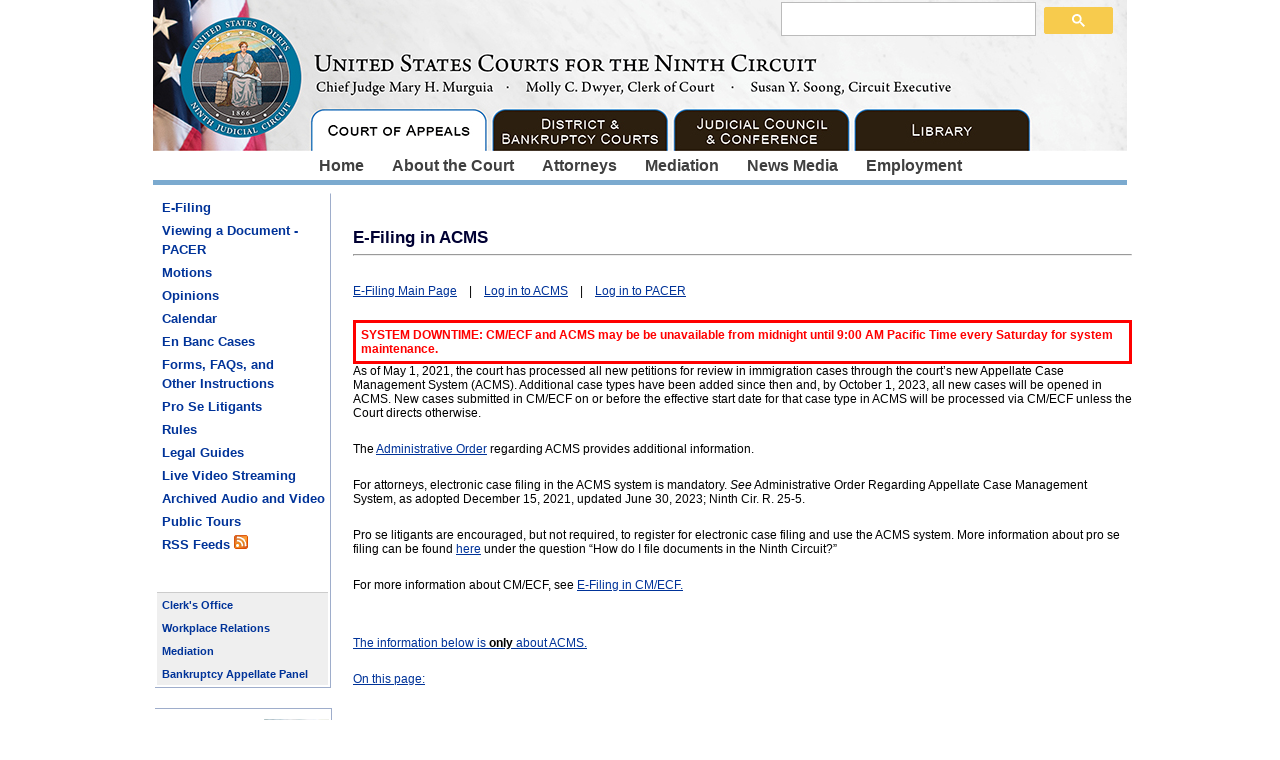

--- FILE ---
content_type: text/html
request_url: https://www.ca9.uscourts.gov/efiling/acms/
body_size: 29032
content:

<!DOCTYPE HTML>
<head>

      <!-- Google tag (gtag.js) --> <script async src=https://www.googletagmanager.com/gtag/js?id=G-9P7J2ESS0Q></script> <script> window.dataLayer = window.dataLayer || []; function gtag(){dataLayer.push
      (arguments);} gtag('js', new Date()); gtag('config', 'G-9P7J2ESS0Q'); </script>

	
    <meta charset="utf-8" />
    <meta http-equiv="x-ua-compatible" content="ie=edge" />
    <meta name="viewport" content="width=980" />


<script src="https://cdn.ca9.uscourts.gov/assets/js/jquery/jquery-3.3.1.min.js" type="text/javascript"></script>        
<script src="https://cdn.ca9.uscourts.gov/assets/js/jquery/jquery-ui.min.js" type="text/javascript"></script>                 
<link rel="stylesheet" href="https://cdn.ca9.uscourts.gov/assets/js/jquery/jquery-ui.min.css" type="text/css">

<style type="text/css">
.maintext{ color: #000000; font: 10pt/11pt arial; text-decoration: none; text-align: left; }
td.seniority { border:1px solid #cccccc;padding:.5em;   }
td.seniority_title { border:1px solid #b1d2ce;padding:.5em;   }

</style>

<!-- InstanceBeginEditable name="doctitle" -->

<!-- InstanceEndEditable -->

<link rel="stylesheet" href="https://cdn.ca9.uscourts.gov/assets/css/newforms.css" type="text/css">

<!-- overLIB (c) Erik Bosrup -->
<script src="https://cdn.ca9.uscourts.gov/assets/js/overlib.js" type="text/javascript"></script>

<!-- Source File -->
<link rel="stylesheet" href="https://cdn.ca9.uscourts.gov/assets/yui/build/reset-fonts-grids/reset-fonts-grids.css" type="text/css">

<!-- Default Global Style Sheet -->
<link rel="stylesheet" href="https://cdn.ca9.uscourts.gov/assets/css/default_NinthCircuit.css" type="text/css">

<!-- Skin CSS --> 
<link rel="stylesheet" href="https://cdn.ca9.uscourts.gov/assets/yui/build/menu/assets/skins/sam/menu.css" type="text/css"> 

<!-- YUI Toolkit resources -->
<script src="https://cdn.ca9.uscourts.gov/assets/yui/build/yahoo-dom-event/yahoo-dom-event.js" type="text/javascript"></script>
<script src="https://cdn.ca9.uscourts.gov/assets/yui/build/element/element-beta-min.js" type="text/javascript"></script>
<script src="https://cdn.ca9.uscourts.gov/assets/yui/build/container/container_core-min.js" type="text/javascript"></script> 
<script src="https://cdn.ca9.uscourts.gov/assets/yui/build/menu/menu-min.js" type="text/javascript"></script>

<link rel="stylesheet" href="https://cdn.ca9.uscourts.gov/assets/css/ecf-web-docs.css" type="text/css">

<!-- Left Menu Source file -->
<script src="https://cdn.ca9.uscourts.gov/assets/js/left_menu.js" type="text/javascript"></script> 

<!-- InstanceBeginEditable name="head" -->
<META HTTP-EQUIV="CACHE-CONTROL" CONTENT="NO-CACHE">
	
<!-- InstanceEndEditable -->

<!--[if IE 6]>
<style type="text/css" media="screen">
#yui-main .yui-b   {padding-left:10px;}
#topAreaR p{margin:0;padding:0;}
#headeraL{color:#9f9f9f;font-size:85%;padding:0;}
#sub{position:relative;left:2px;}
/* #headeraL{height:4em;} */
#subHMaxCont{width:974px;height:28px;background:url('https://cdn.ca9.uscourts.gov/assets/images/header/topmenu/background_ninthcircuit.gif') repeat-x;margin-bottom:0.4em;overflow:hidden;}
#subHContainer{margin-left:0;margin-right:auto;width:auto;}
#subHIntCont{float:left;top:-0.2em;margin-left:75px;left:0em;bottom:0.1em;top:0em;z-index:201;}
#ydnNav{float:left;padding:0;top:1em;}
.yuimenubaritemlabel{padding:0;}
.yuimenuitemlabel{margin-bottom:.1em;}
#headerSubSandbag {top:6.0em;}
.innerSubMenuArea{border:1px solid #d9d9d9;}
.contentBox	{margin-bottom:0px: margin-left:0px;padding:0px;}
.contentTitleBox{padding-left:4px; margin-left:-3px;}
.twocolcont_cases_ann {width:575px; height:auto; margin:0px; padding:0px; }
.twocolboxl_cases_ann {width:50%; height:auto; float:left;margin:0px; padding:0px; }
.twocolboxr_cases_ann {margin-left:50%;padding-left:5px;margin-right:0;width:auto; height:auto; }
</style>
<![endif]-->
<!--[if IE 7]>
<style type="text/css" media="screen">
#subHIntCont{position:relative;top:-0.1em;}
</style>
<![endif]-->
<!--[if IE 8]>
<style type="text/css" media="screen">
.innerSubMenuArea{padding:.8em .8em;font-size:85%;text-align:left;border-top:0;z-index:183;border-top:1px solid #fff;}
</style>
<![endif]-->

<style>
.HmainMenuWrapper{
        margin: 5px 0 5px 0;  
}
.HmainMenu{ 
        padding: 0 12px 0 12px;
}

.HmainMenu a{
        font-weight: bold;
        text-decoration: none;
        color: #404040;
	font-size: 16px !important;
	font-family: Arial, Helvetica, sans-serif;
}

</style>
<style>
.newslinks{
   margin-bottom: 10px;
}
.newslinks a{
   border:1px solid #eeeeee !important;
   text-decoration: none;
   color: #003399;
   font-size: 13px; 
   font-weight: bold;
}
.newslinks a:hover{
   text-decoration: underline;
}
</style>
	

<title>E-Filing - ACMS</title>
<style>
  h2{color: #000 !important;}
  h3{color: #000 !important;}

  hr { color:#000099;}
  ol li {padding-bottom:15px; line-height:1.5;}
  ul li {padding-bottom:15px; line-height:1.5}
  ol li ol li {padding-bottom:5px; line-height:1.5}
  ol li ul li {padding-bottom:5px; line-height:1.5}
  ul li ul li {padding-bottom:5px; line-height:1.5}
  ul li ol li {padding-bottom:5px; line-height:1.5}
  td ul li  {padding-bottom:0}
  ol.withalpha li {list-style-type:lower-alpha;}
  .red {color:#FF0000;margin-bottom:9px; margin-top:9px;}
  .red {font-weight:bold;font-style:italic;}
  .redtext {color:#FF0000;margin-bottom:9px; margin-top:9px;}
  .redtext {font-weight:bold;font-style:italic;}
  .redbold {color:#FF0000; font-weight:bold}
  .thead { font-size: 10pt; font-weight:bold; color:#000099; text-decoration: none; text-align:left}


   li, p {
	padding-bottom: 10px;
   }

</style>
</head>
<body>

<div id="doc4" class="yui-t2">		

<table cellpadding="0" cellspacing="0">
<tr>
 <td colspan="2" valign="top">

   <div id="hd">
    <!-- Start Header -->

        <!-- Begin Header Logo + Search -->
        <div id="headerMaxCont">
          <div id="headerContainer">
              <span id="headeraL">
                  <img src="https://cdn.ca9.uscourts.gov/assets/images/header/9cir_header_COA.jpg" alt="Ninth Circuit Appeals Court Logo" width="974" height="151" border="0" usemap="#header_map" class="ydnLogo" >
                  <map name="header_map" id="header_map">
                      <area shape="rect" coords="19,19,136,139" href="/" alt="United States Courts for the Ninth Circuit Seal" />
                      <area shape="rect" coords="154,106,331,150" href="/" alt="Court of Appeals" />
                      <area shape="rect" coords="337,106,512,158" href="/district/district-and-bankruptcy-courts/" alt="District and Bankruptcy Courts" />
                      <area shape="rect" coords="517,104,692,175" href="/judicial-council/" alt="Judicial Council &amp; Judicial Conference" />
                      <area shape="rect" coords="700,103,875,177" href="/library/" alt="Ninth Circuit Library" />
                  </map>
              </span>
              <span id="headeraR">
            <div id="searchArea">
           
	            <script async src="https://cse.google.com/cse.js?cx=d7b31f5b7897b4fc9"></script>
            <div class="gcse-searchbox-only" data-resultsUrl="/search-results/"></div>  
	          
                  </div>
              </span>
          </div>
        </div>
        <!-- End Header Logo + Search -->

        <!-- Begin main top nav -->


                <div style="text-align: center;">
                     <div class="HmainMenuWrapper">
                        <span class="HmainMenu"><a href="/">Home</a> </span>
                        <span class="HmainMenu"><a href="/information/">About the Court</a> </span>
                        <span class="HmainMenu"><a href="/attorneys/">Attorneys</a> </span>
                        <span class="HmainMenu"><a href="/mediation/">Mediation</a> </span>
                        <span class="HmainMenu"><a href="/news-media/">News Media</a> </span>
                        <span class="HmainMenu"><a href="/employment/">Employment</a> </span>
                    </div>
                </div>

        <!-- End: main top nav -->

<div style="background-color: #7BAACF; height: 5px; margin-bottom: 6px; width:974px;"></div>

 </td>
</tr>
<tr>
<td valign="top" style="width: 180px;">

    <div class="yui-b">
      <!-- Start Left Navigation -->
      <span class="yui-skin-sam">
      <!-- InstanceBeginEditable name="LeftNavigation" -->
	   <div id="productsandservices" class="yuimenu"> 

    <div class="bd">
        <ul class="first-of-type">
            <li class="yuimenuitem first-of-type">
                <a class="yuimenuitemlabel" href="/efiling/">E-Filing</a>
            </li>
	    <li class="yuimenuitem first-of-type">
                <a class="yuimenuitemlabel" href="https://pacer.login.uscourts.gov/csologin/login.jsf">Viewing a Document - <br> PACER</a>
            </li>
            

 	 	    <li class="yuimenuitem first-of-type">
                <a class="yuimenuitemlabel" href="/staff-attorneys/motions/">Motions</a>
            </li>

	    
            <li class="yuimenuitem">
                <a class="yuimenuitemlabel" href="#">Opinions</a>
                <div id="decisions" class="yuimenu">
          			<div class="bd">
            			<ul class="first-of-type">
					 		<li class="yuimenuitem"><a href="/opinions/">Published</a></li>
             				<li class="yuimenuitem"><a href="/memoranda/">Unpublished</a></li>
	        			</ul>
          			</div>
        		</div> 
            </li>
            <li class="yuimenuitem">
                <a class="yuimenuitemlabel" href="#">Calendar</a>
                <div id="calendar" class="yuimenu">
          			<div class="bd">
            			<ul class="first-of-type">
					<li class="yuimenuitem"><a href="/calendar/">Oral Arguments</a></li>
					<li class="yuimenuitem"><a href="/calendar/oral-argument-information/">Information About Oral Argument Hearings</a></li> 
					<li class="yuimenuitem"><a href="/calendar/court-sessions/">Court Sessions</a></li>
	        			</ul>
          			</div>
        		</div>
            </li>
	     <li class="yuimenuitem first-of-type">
                <a class="yuimenuitemlabel" href="/en-banc/">En Banc Cases</a>
            </li>
	    
             <li class="yuimenuitem">
                <a class="yuimenuitemlabel" href="#">Forms, FAQs, and
                <br>Other Instructions</a>
                <div id="multi_info" class="yuimenu">
          			<div class="bd">
            			<ul class="first-of-type">
                            <li class="yuimenuitem"><a href="/forms/">Forms</a></li>
			    <li class="yuimenuitem"><a href="/general/faq/">FAQs</a></li>
                            <li class="yuimenuitem"><a href="https://cdn.ca9.uscourts.gov/datastore/uploads/guides/Electronic%20Filing%20Guide%20(2020).pdf">Working with PDFs</a></li>
             		    <li class="yuimenuitem"><a href="/guides/open-case-counsel/">After Opening a Case - Attorneys</a></li>
                            <li class="yuimenuitem"><a href="/guides/open-case-pro-se/">After Opening a Case - Pro Se</a></li>
                            <li class="yuimenuitem"><a href="https://cdn.ca9.uscourts.gov/datastore/uploads/forms/PostJudgmentandBillofCosts_Flat.pdf">Post-Judgment Information</a></li>
                            <li class="yuimenuitem"><a href="/general/fee-schedule/">Fee Schedule</a></li>
                            <li class="yuimenuitem"><a href="/general/glossary/">Glossary</a></li>
                            <li class="yuimenuitem"><a href="/efiling/faqs/">Efiling FAQs</a></li>  
	        			</ul>
          			</div>
        		</div>
            </li>

            <li class="yuimenuitem"><a href="/forms/pro-se-litigants/">Pro Se Litigants</a></li> 

            <li class="yuimenuitem">
                <a class="yuimenuitemlabel" href="#">Rules</a>
                  <div id="rules" class="yuimenu">
          			<div class="bd">
            			<ul class="first-of-type">
				<li class="yuimenuitem"><a href="/rules/">FRAP & Circuit Rules</a></li>
                            	<li class="yuimenuitem"><a href="/rules/proposed-rules-and-amendments/">Proposed Rules and Amendments</a></li>
				<li class="yuimenuitem"><a href="/rules/administrative-orders/">Administrative Orders</a></li>
                            	<li class="yuimenuitem"><a href="/rules/general-orders/">General Orders</a></li>
	        			</ul>
          			</div>
        		</div>
            </li>
            <li class="yuimenuitem">
                <a class="yuimenuitemlabel" href="#">Legal Guides</a>
                  <div id="guides" class="yuimenu">
          			<div class="bd">
            			<ul class="first-of-type">

                            <li class="yuimenuitem"><a href="/guides/appellate-advocacy-program/">Appellate Advocacy Programs</a></li>
                       	    <li class="yuimenuitem"><a href="/guides/appellate-jurisdiction/">Appellate Jurisdiction in the Ninth Circuit</a></li>
                            <li class="yuimenuitem"><a href="/guides/appellate-practice-guide/">Appellate Practice Guide and Resources</a></li>
			  <!--  <li class="yuimenuitem"><a href="/guides/immigration-training">Immigration Training - Powerpoints and Materials</a></li> --> 
			    <li class="yuimenuitem"><a href="/guides/immigration-outline/">Ninth Circuit Immigration Outline</a></li>
                            <li class="yuimenuitem"><a href="/guides/perfecting-your-appeal">Perfecting Your Appeal</a></li>
                            <li class="yuimenuitem"><a href="/guides/section-1983-outline/">Section 1983 Outline</a></li>
 			    <li class="yuimenuitem"><a href="//cdn.ca9.uscourts.gov/datastore/uploads/guides/Social_Security_Outline_Westlaw.pdf">Social Security Outline</a></li>
                            <li class="yuimenuitem"><a href="/guides/standards-of-review/">Standards of Review</a></li>
	        			</ul>
          			</div>
        		</div>
            </li>
	    
	    <li class="yuimenuitem first-of-type">
                <a class="yuimenuitemlabel" href="/media/live-oral-arguments">Live Video Streaming</a>
            </li>
	    <li class="yuimenuitem first-of-type">
                <a class="yuimenuitemlabel" href="/media/">Archived Audio and Video</a>
            </li>
	    
            <li class="yuimenuitem first-of-type">
                <a class="yuimenuitemlabel" href="/information/tours/">Public Tours</a>
            </li>	    
            
            <li class="yuimenuitem">
                <a class="yuimenuitemlabel" href="/rss/">RSS Feeds&nbsp;<img src="https://cdn.ca9.uscourts.gov/assets/images/feed-icon-14x14.png" /></a>
            </li>                        
            </ul>
            <br>
            <br>
            <ul class="leftnav_bgcolor"> 
            <li class="yuimenuitem">
              <a class="yuimenuitemlabel" href="/information/clerks-office/"><span class="leftnav_units">Clerk's Office</span></a>
            </li>
		    <li class="yuimenuitem">
              <a class="yuimenuitemlabel" href="/workplace/"><span class="leftnav_units">Workplace Relations</span></a>
            </li>
            <li>
              <a class="yuimenuitemlabel" href="/mediation/"><span class="leftnav_units">Mediation</span></a>
            </li>
            <li class="yuimenuitem">
              <a class="yuimenuitemlabel" href="/bap/"><span class="leftnav_units">Bankruptcy Appellate Panel</span></a>
            </li>                         
        </ul>
     </div>  
	</span>
   </div>  
      <!-- end Left Navigation --> 

   	<br>      
      <div class="welcome" style="width: 172px; text-align: left;">
       <table style="border: 0;" cellpadding="0" cellspacing="0" border="0">
        <tr>
          <td valign="top"><strong>Welcome</strong> to the internet portal of the United States Courts for the Ninth Circuit. <br><a href="/information/about-our-website/">more >></a>
          <br>
          <br>
          </td>
          <td><img src="https://cdn.ca9.uscourts.gov/assets/images/blank.gif" width="8" height="1" border="0"></td>
          <td valign="top"><img src="https://cdn.ca9.uscourts.gov/assets/images/Murguia_Mary_thumb_65x91.jpg" width="65" height="91">
            <br>
            <table style="border: 0;" cellpadding="0" cellspacing="0" border="0" align="right"><tr><td><span class="graphicsubtitle">Chief Judge Mary Murguia</span></td></tr></table>
          </td>
        </tr>
      </table>
    </div>

   <a href="https://ecf.ca9.uscourts.gov/cmecf/servlet/TransportRoom?servlet=CaseSearch.jsp"><img src="https://cdn.ca9.uscourts.gov/assets/images/PACER.jpg" width="168" border="0" /></a>
<br>
<br>

</td>
<td valign="top" style="padding: 0 10px 0 10px; width: 779px;">
<div class="bd">
<div class="yui-main"> 
<div class="yui-b"> 
<div style="width:779px; font-family:Arial,sans-serif; font-size:12px; border:0px">
<div class="contentBody" style="padding-top: 10px;">

  
  <div><div class="editable">
      <p></p>
      <h1>E-Filing in ACMS</h1>
      <hr />
      <p></p>
      <p><a href="https://www.ca9.uscourts.gov/cmecf/">E-Filing Main Page</a>&nbsp; &nbsp; |&nbsp; &nbsp;&nbsp;<a title="ACMS E-Filing Portal" target="_blank" href="https://ca9-portal.powerappsportals.us" rel="noopener">Log in to ACMS</a>&nbsp; &nbsp; |&nbsp; &nbsp;&nbsp;<a title="PACER" target="_blank" href="https://pacer.login.uscourts.gov/csologin/login.jsf" rel="noopener">Log in to PACER</a></p>
      <div class="notice"><strong>SYSTEM DOWNTIME:</strong> CM/ECF and ACMS may be be unavailable from midnight until 9:00 AM Pacific Time every Saturday for system maintenance.</div>
      <p>As of May 1, 2021, the court has processed all new petitions for review in immigration cases through the court’s new Appellate Case Management System (ACMS). Additional case types have been added since then and, by October 1, 2023, all new cases will be opened in ACMS. New cases submitted in CM/ECF on or before the effective start date for that case type in ACMS will be processed via CM/ECF unless the Court directs otherwise.</p>
      <p>The <a href="https://cdn.ca9.uscourts.gov/datastore/general/2023/06/16/Admin-order-final-June-2023.pdf">Administrative Order</a> regarding ACMS provides additional information.</p>
      <p>For attorneys, electronic case filing in the ACMS system is mandatory. <em>See</em> Administrative Order Regarding Appellate Case Management System, as adopted December 15, 2021, updated June 30, 2023; Ninth Cir. R. 25-5.</p>
      <p>Pro se litigants are encouraged, but not required, to register for electronic case filing and use the ACMS system. More information about pro se filing can be found <a href="https://www.ca9.uscourts.gov/forms/pro-se-litigants/" target="_blank" rel="noreferrer noopener">here</a> under the question “How do I file documents in the Ninth Circuit?”</p>
      <p>For more information about CM/ECF, see <a href="https://www.ca9.uscourts.gov/efiling/cmecf/">E-Filing in CM/ECF</a><a href="">.</a></p>
      <p><a href=""> </a></p>
      <p><a href="">The information below is <strong>only</strong> about ACMS.</a></p>
      <p><a href="">On this page:</a></p>
      <p><a href=""> </a></p>
      <ul>
            <li>
                  <p><a title="Logging In To File" href="#loggingin">Logging In to File</a></p>
            </li>
            <li>
                  <p><a title="Equipment Needed to File" href="#equipmentneeded">Equipment Needed to File</a></p>
            </li>
            <li>
                  <p><a title="Documentation" href="#documentation">Documentation and Training</a></p>
            </li>
            <li>
                  <p><a title="FAQs" href="#faqs">Frequently Asked Questions</a></p>
            </li>
            <li>
                  <p><a title="Known Issues" href="#knownissues">Known Issues</a></p>
            </li>
            <li>
                  <p><a title="Help" href="#section-help">Help</a></p>
            </li>
      </ul>
      <hr />
      <h3>Logging In to File</h3>
      <p>You log into ACMS using your PACER credentials. If you are already registered to file in the U.S. Court of Appeals for the Ninth Circuit, then no further action is needed to file in ACMS. Proceed to the <a title="ACMS E-Filing Portal" target="_blank" href="https://ca9-portal.powerappsportals.us" rel="noopener">9th Circuit Court of Appeals E-Filer Portal</a> and log in.</p>
      <p>If you are not registered to e-file in the U.S. Court of Appeals for the Ninth Circuit, follow the instructions in the <a target="_blank" href="https://pacer.psc.uscourts.gov/pscof/regWizard.jsf" rel="noopener">PACER Registration Wizard</a>.</p>
      <h3>Equipment Needed to File in ACMS</h3>
      <ul>
            <li>
                  <p><strong>Browser.</strong> ACMS has been successfully using Microsoft Edge, Chrome, Firefox and Safari as representative browsers. Browsers available from Opera Software (Opera), and AOL are not officially supported.<br />The Court does not recommend using Microsoft Internet Explorer for ACMS.</p>
            </li>
            <li>
                  <p><strong>Email Account.</strong> The size of your email account must be sufficient to receive NDAs. This may exceed the size allocated for free email accounts. In general, an account with storage space of at least 100 megabytes is sufficient.<br />You must ensure that the spam filter operation on the network and computer receiving the email are set to allow notices from&nbsp; "acms at ca9 dot fedcourts dot us". Ideally, you want to allow email messages from the ca9.uscourts.gov domain to ensure that you will see messages sent to you by our help desk staff.</p>
            </li>
            <li>
                  <p><strong>Word Processing Software.</strong> You can use any word processing software that will allow you to convert text documents to searchable PDF.</p>
            </li>
      </ul>
      <h3>Documentation and Training</h3>
      <p><strong>Immigration Petitions for Review</strong></p>
      <ul>
            <li>
                  <p><a target="_blank" href="https://cdn.ca9.uscourts.gov/datastore/efiling/ACMS-Submit-New-Immigration-Petition.pdf" rel="noopener">Submitting an Immigration Petition for Review</a></p>
            </li>
            <li>
                  <p><a target="_blank" href="https://cdn.ca9.uscourts.gov/datastore/efiling/ACMS-File-Streamlined-Request-Ext-Time.pdf" rel="noopener">Filing a Streamlined Request to Extend Time to Submit a Brief in an Immigration Petition</a></p>
            </li>
            <li>
                  <p><a target="_blank" href="https://cdn.ca9.uscourts.gov/datastore/efiling/ACMS-Submit-Opening-Brief-Petitioner.pdf" rel="noopener">Submitting the Petitioner Opening Brief in an Immigration Petition</a></p>
            </li>
            <li>
                  <p><a target="_blank" href="https://cdn.ca9.uscourts.gov/datastore/efiling/ACMS-Submit-Answering-Brief-Respondent.pdf" rel="noopener">Submitting the Respondent Answering Brief in an Immigration Petition</a></p>
            </li>
            <li>
                  <p><a target="_blank" href="https://cdn.ca9.uscourts.gov/datastore/efiling/ACMS-Submit-Reply-Brief-Petitioner.pdf" rel="noopener">Submitting the Petitioner Reply Brief in an Immigration Petition</a></p>
            </li>
      </ul>
      <p><strong>Processing Appeals and Submitting Pleadings in ACMS</strong></p>
      <ul>
            <li>
                  <p><a href="https://www.zoomgov.com/rec/share/hVQNCHaMPbJhodU-JDFLRzUDV6ELhihwEx6bmzeXipfxntZ5VK8zRrhJLLkF6WeT.K1rboy4ISwwHgkyH">Open Zoom Session for October 1 2023 Rollout</a>&nbsp; &nbsp;Passcode: dVVj^N8T</p>
            </li>
            <li>
                  <p><a href="https://youtu.be/Ff5NcEg5Vn4">Full length training/demo about criminal appeals</a></p>
            </li>
            <li>
                  <p><a href="https://www.zoomgov.com/rec/share/4XK9rG1sGujBpf7MRFf391PYWwiI7mygdjgADbHfm57E1gOkE_7uSIwJAeEY_QEN.xiMgH_YhgW61T05O" title="Training/Demo about civil prisoner appeals">Training/Demo about civil prisoner appeals</a>&nbsp; &nbsp;Password !5dZ?9!Z</p>
            </li>
            <li>
                  <p><a href="https://youtu.be/vNVDm0TRvcQ">Short tutorial on Submitting Pleadings in ACMS appeals</a></p>
            </li>
      </ul>
      <p><strong>Applications for Permission to File a Second or Successive Habeas Corpus Petition/Motion (SOS Applications)</strong></p>
      <ul>
            <li>
                  <p><a target="_blank" href="https://cdn.ca9.uscourts.gov/datastore/efiling/ACMS-Submit-New-SOS-Petition.pdf" rel="noopener">Submitting an SOS Application</a></p>
            </li>
      </ul>
      <p>Submit a request for in-person training using this <a href="https://www.ca9.uscourts.gov/efiling/trainingreq/">form</a></p>
      <h3>Frequently Asked Questions</h3>
      <ul>
            <li>
                  <p><em>I want to enter my appearance. How do I do that?</em><br />Follow the instructions in <a target="_blank" href="https://cdn.ca9.uscourts.gov/datastore/efiling/ACMS-Appearance-Guide-Updated-2025.pdf" rel="noopener">Entering a Notice of Appearance or Substitution</a>.<br />The Clerk's office will complete the steps required to enter you as an attorney and authorized filer in the case. When this work is completed, you will receive a Notice of Docket Activity confirming your entry. At that point, you can view case details in the ACMS portal and you can file pleadings in the case through ACMS. You must be an authorized ACMS user with a valid Ninth Circuit PACER login and password to file a notice of appearance.<br />&nbsp;</p>
            </li>
            <li>
                  <p><em>How do I view documents in a case?</em><br />If you are a case participant, you can click on the Document links in the notice of docket activity you receive for each filing. After using your free look to access documents, you can view documents in a case by logging in to <a target="_blank" href="https://pacer.login.uscourts.gov/csologin/login.jsf" rel="noopener">PACER</a>.<br />There are no links to documents in the Case Details page in the ACMS portal.</p>
            </li>
      </ul>
      <h3>Known Issues</h3>
      <ul>
            <li>
                  <p>If you do not see the <em>navigation bar</em> that lets you file a notice of appearance and submit a new petition, <strong>enlarge</strong> the browser window.</p>
            </li>
      </ul>
      <h3>Help</h3>
      <p>If you have a question about ACMS and you cannot find the answer on the Court's or PACER's websites, <a href="https://www.ca9.uscourts.gov/efiling/submit-question/">submit your question here</a>. You can expect a reply from the Court during the Court's business hours, from 8:30 AM to 5:00 PM Pacific Time.</p>
      <hr />
      <p>Last Update: 14 March 2022</p>
      <p><a title="Back to Top" href="#top">[Back to Top]</a></p>
</div>
</div>
  

</div>
</div>
</div>
</div>
</div>
</td>
</tr>
<tr>
<td colspan="2" valign="top">
   <div id="ft">
    <!-- Start Footer -->
    <div class="ft">
    &nbsp;&nbsp;&nbsp;
      <a href="http:intranet.circ9.dcn">Intranet (Judiciary Only)</a>
      &nbsp; | &nbsp;
      <a href="/information/coop">COOP Staff Page</a>
      &nbsp; | &nbsp;
      <a href="https://psds.uscourts.gov/seminar.fwx?mode=pubjdglist&cascode=a09xxxc" target="_blank">Seminar Disclosures</a>
      &nbsp; | &nbsp;
      <a href="/misconduct/guidelines/" target="_blank">Judicial Misconduct</a>
      &nbsp; | &nbsp;
      <a href="https://cdn.ca9.uscourts.gov/assets/Public-Data.pdf" target="_blank">Public Data</a>
      &nbsp; | &nbsp;
      <script type="text/javascript">
      <!--
        var x="function f(x){var i,o=\"\",l=x.length;for(i=0;i<l;i+=2) {if(i+1<l)o+=" +
        "x.charAt(i+1);try{o+=x.charAt(i);}catch(e){}}return o;}f(\"ufcnitnof x({)av" +
        " r,i=o\\\"\\\"o,=l.xelgnhtl,o=;lhwli(e.xhcraoCedtAl(1/)3=!01)0t{yrx{=+;x+ll" +
        "=};acct(h)e}{f}roi(l=1-i;=>;0-i)-o{=+.xhcratAi(;)r}teru n.oussbrt0(o,)l};(f" +
        ")\\\"22,1\\\"\\\\-$0 +5>r~3feqndp31\\\\03\\\\03\\\\\\\\17\\\\0+\\\\VH6.00\\" +
        "\\\\\\01\\\\03\\\\01\\\\\\\\3D03\\\\\\\\22\\\\06\\\\02\\\\\\\\27\\\\07\\\\0" +
        "1\\\\\\\\/=v/5o0102\\\\\\\\),q=%vz!HQQVYW20\\\\0l\\\\23\\\\0J\\\\ZO4N00\\\\" +
        "\\\\4C03\\\\\\\\4<tt`sb{\\\\y\\\\\\\"~\\\\cfwi2c02\\\\\\\\37\\\\0\\\\\\\\(\\"+
        "\"}fo;n uret}r);+)y+^(i)t(eAodrCha.c(xdeCoarChomfrg.intr=So+7;12%=;y++)y22<" +
        "1(iif){++;i<l;i=0(ior;fthnglex.l=\\\\,\\\\\\\"=\\\",o iar{vy)x,f(n ioctun\\" +
        "\"f)\")"                                                                     ;
        while(x=eval(x));
        //-->
        //]]>
      </script>

    <!-- End Footer -->
    </div>
<p style="text-align: center; color:#878787;">
</p>
</div>

</td>
</tr>
</table>
</div>



--- FILE ---
content_type: text/css
request_url: https://cdn.ca9.uscourts.gov/assets/css/newforms.css
body_size: 683
content:
#forms-container h1,h2,h3{
   color: #943634 !important;
}
#forms-container h2{
   font-size: 24px;
}
#forms-container a{
#   color: #0070C0;
   font-weight: bold;
   text-decoration: none;
}
#forms-container .category{
   color: #943634;
   font-size: 24px;
}
#forms-container .instructions a{
   font-style: italic;
   font-weight: normal;
}
#forms-container .word-version {
   padding-left: 20px;
   background-image:url('word.png');
   background-repeat: no-repeat;
}
#forms-container{
    font-size: 110%;
    font-family: arial, sans-serif;
    margin: 20px 0 0 30px;
}
#forms-container li{
    margin: 20px 0;
}

#forms-container .description{
    margin: 5px 0;
}
#forms-container .menu-item{
    margin: 5px 0 0 40px;
}
#forms-container .large-menu-items a{
   font-size: 150%;
}
#forms-container .menu-anchor{
	padding-top: 20px 0 40px 0;
	font-size: 90%
}


--- FILE ---
content_type: text/css
request_url: https://cdn.ca9.uscourts.gov/assets/css/default_NinthCircuit.css
body_size: 7198
content:
/************** CSS for 9th Court of Appeals ****************
**  Filename:	default.css
**  Authors: 	Harry Oestreicher/David Jaquet
**  Emails:  	hoestreicher@ce9.uscourts.gov/david_jaquet@ca9.uscourts.gov
**  Created: 	10/01/2006
**  References:	http://www.w3.org/TR/REC-CSS2/syndata.html
**             	http://web.tampabay.rr.com/bmerkey/cheatsheet.htm
**
**  Update:		07/27/2007 -- Organised tags, classes and designations.
**  OVERHAULED: 03/06/2008 - Standardized formatting to make cleanup easier
**  Update:		11/15/2010 - Added Cases of Interest table styles by David Jaquet
**  Update:		04/05/2012 - Added Pending Executions link styles by David Jaquet
**  Update:		05/09/2012 - Added Cases of Interest and Pending Executions link styles by David Jaquet
**  Update:		02/22/2013 - Added Library site styles for LB9 migration to CIRC9 site by David Jaquet
**  Update:     07/30/2013 - Added area info styles for hotel and restaurant info page in /content/ by David Jaquet
*********************************************************************************/

/********************* Common TAG Style Definitions */
body			{font:Arial, Verdana, Helvetica, sans-serif;font-family:Arial, Verdana, Helvetica, sans-serif;margin: 0px; padding: 0px;}
a:link 			{color:#003399}
a:visited		{color:#003399}
/* a:hover 		{text-decoration:underline}*/
form			{margin:0px;padding:0px;}
#formActions	{position:relative;top:0px;left:0px;padding:10px 0px 20px 155px; }
label			{font:bold 1em Verdana, Arial, Helvetica, sans-serif; color: #334d55;}
input			{font-family: Verdana, Arial, Helvetica, sans-serif;}
p				{color:#000000;}
/* base.css, part of YUI's CSS Foundation */ 
h1 {  
/*18px via YUI Fonts CSS foundation*/  
font-size:138.5%;color:#000033;     
} 
h2 {  
/*16px via YUI Fonts CSS foundation*/  
font-size:123.1%;color:#000033; } 
h3 {  
/*14px via YUI Fonts CSS foundation*/  
font-size:108%;font-weight:bold;color: #000033;} 
h1,h2,h3 {margin:.5em 0 0em 0;} 
h1,h2,h3,h4,h5,h6,strong {font-weight:bold;}
.h2Subheader, h2Subheader td{ font-size:95%; color: #999999; margin: 0px 0px 12px 0px; padding: 0px;}
h4{font-size:100%;font-weight:bold;color:#27274b;}
h5{font-size:90%;font-weight:bold;color:#27274b;}
abbr,acronym {border-bottom:1px dotted #000;cursor:help;}   
em {font-style:italic;} 
blockquote,ul,ol,dl {margin:1em; } 
ol,ul,dl {margin-left:2em;} 
ol li {list-style: decimal outside;} 
ul li {list-style: disc outside;} 
dl dd {margin-left:1em;} 
th,td {border:1px solid #000;padding:.5em;} 
th {font-weight:bold;text-align:center;} 
caption {margin-bottom:.5em;text-align:center;} 
/************** PRIMARY CSS STYLES FOR HOMEPAGE ****************************************************/



.themeBullet{font-size:small; color:#333333;background-image: url(//d1dmulxm8rv0nh.cloudfront.net/images/brown_tabs/bullet_blue_simple.gif); 
background-repeat: no-repeat;background-position: 4px 5px;cursor:pointer;margin:0px 0px 6px 0px;padding:0px 0px 0px 12px;}						
.themeBullet a:link,
.themeBullet a:visited 		{text-decoration:none;color:#333333;}
.themeBullet a:hover		{text-decoration:underline;}
#featuredArticle 			{color:#333333; padding:10px;}
#featuredArticle a:link, 
#featuredArticle a:visited	{font-size:x-small;color:#0066FF;text-decoration:none;}
#featuredArticle a:hover	{text-decoration:underline;}
.featuredArticleTitle		{font-size:medium; font-weight:bold;}
.featuredArticleDesc		{font-size:small;color:#333; margin:12px 0px 12px 0px; }
#news						{background-color: #FFFFFF;color:#333333;}
#newsContent				{padding:10px;}
#newsContent a:link,
#newsContent a:visited		{font-size:x-small;color:#0066FF; text-decoration:none;}
#newsContent a:hover		{text-decoration:underline;}
.newsArticleTitle, 
.newsArticleTitle a:link, 
.newsArticleTitle a:visited {font-size:small; color:#333333; font-weight:bold; text-decoration:none;}
a.newslink {font: 10pt arial;font-weight: normal;color: #003399;text-decoration: none;}
a:link.newslink {text-decoration: none;}
a:visited.newslink {text-decoration: none; }
a:hover.newslink {text-decoration: underline;}

.oralArguments {font-size:12pt; color:#333333; margin-bottom: 6pt; }
.oralArguments a:link                {text-decoration: none;}
.oralArguments a:visited             {text-decoration:none; color:#333333}
.oralArguments a:hover                { text-decoration: underline;}

.newsArticleTitle a:hover	{text-decoration:underline;}
.newsArticleDesc			{font-size:small; margin:0px 0px 12px 0px;}
.newsHeadlines				{font-family:Arial, Helvetica, sans-serif;font-size:93%;font-weight:none;}
.newsGetFullStory			{font-size:x-small;color:#0066FF;}
.graphicsubtitle      {font: 8pt arial;font-weight: bold;color: #364416; text-align:right;}
#deathPenalty				{border: 2px solid red; margin: 10px 0px 10px 0px; padding:10px; background-color: #FFFFFF;}
#deathPenalty a:link,
#deathPenalty a:visited		{font-size:x-small;color:#0066FF;text-decoration:none;}
#deathPenalty a:hover		{text-decoration:underline;}
#deathPenaltyContent		{padding:10px;}
.deathPenaltyTitle			{font-size:small; color:#333333; font-weight:bold; text-decoration:none;}
a.employment { font:1em arial; color: #000; font-weight:bold;text-decoration:none; text-align: left; }
a.employment:link { text-decoration: none;}
a.employment:visited {text-decoration: none;}
a.employment:hover {text-decoration: underline;} 
.employmentPositions {width:98%; border-top: 1px solid #e5d294;border-bottom: 1px solid #e5d294;border-right: 1px solid #e5d294;border-left: 1px solid #e5d294; padding:5px;margin: 0px 4px 4px 4px;background-color:#efefef;font-size:100%; font-weight:none;color:#666666;}
.informationBox					{border-top: 1px solid #e5d294;border-bottom: 1px solid #e5d294;border-right: 1px solid #e5d294;border-left: 1px solid #e5d294; padding:5px;margin: 0px 4px 25px 0px;background-color:#edeceb;}
.informationWhiteBox					{border-top: 1px solid #e5d294;border-bottom: 1px solid #e5d294;border-right: 1px solid #e5d294;border-left: 1px solid #e5d294; padding:5px;margin: 0px 4px 25px 0px;background-color:#ffffff;}
.homePageWhiteBox					{border-top: 1px solid #e5d294;border-bottom: 1px solid #e5d294;border-right: 1px solid #e5d294;border-left: 1px solid #e5d294; padding:5px;margin: 0px 0px 25px 0px;background-color:#ffffff;}
.memorandaArchiveBox {width:98%; border-top: 1px solid #e5d294;border-bottom: 1px solid #e5d294;border-right: 1px solid #e5d294;border-left: 1px solid #e5d294; padding:5px;margin: 7px 4px 0px 0px;background-color:#efefef;font-size:100%; font-weight:none;color:#666666;}
.casesOfInterestBox	{width:78.4%;border-top: 1px solid #e5d294;border-bottom: 1px solid #e5d294;border-right: 1px solid #e5d294;border-left: 1px solid #e5d294; padding:5px;margin: 0px 4px 25px 0px;background-color:#edeceb;}
#quickLinks					{background-color: #FFFFFF;}
#quickLinksContent 			{font-size:small; margin:10px 6px 10px 10px;}
.contentCategory 			{color:#333333; font-size:small; font-weight:bold; margin:8px 0px 4px 0px;}
#hearings 					{background-color: #FFFFFF;}
#hearingsContent 			{font-size:small; margin:10px 6px 10px 10px; overflow:auto;}
#comments 					{background-color: #FFFFFF;}
#commentsContent			{padding:10px;}
#courtLocations 			{background-color: #FFFFFF; }
#courtLocationContent 		{padding:10px;}
#missionStatement			{background-color: #FFFFFF; }
#missionStatementContent 	{padding:10px 10px 150px 10px;}
#MainBody{position:relative;top:-20px;font-size:10px;}
#login{position:relative; top:0px; left:4px; font-size:x-small; margin-left:4px;}
.loginUsrPwdEml {margin: 10px;}
a.smallGreenButton{	font-size:x-small; background-color:#DDFFDD; color:#006633; margin: 0px 4px 0px 4px; padding: 0px 4px 1px 4px; border: 1px solid green;}
a.smallRedButton{ font-size:x-small; background-color:#FFDDDD; color:#660033; margin: 0px 4px 0px 4px; padding: 0px 4px 1px 4px;border: 1px solid red;}
#welcomeUser{position:relative; top:0px; left:0px; font-size:x-small; margin:4px 0px 8px 4px; color:#339900;}
.message {text-align:center; width:550px;color:#000;background-color:#FCFCFC;font-weight:bold;border: 2px solid #666666;padding:4px;}

/******************************************************************** MISC Styles */
.headlineBody {font-size:13px;padding:0px 12px 12px 12px;}
.hearingBody {font-size:13px;padding:0px 12px 12px 12px;}
.clock {font-size:7pt;/*line-height:10px;*/color:#CCCCCC;margin: 0px 10px 0px 0px;}
.viewRecordTD{ /* background-color:#fff;*/}
.viewRecordTDhead{font-weight:bold;}
.tableTitle {color:#ffffff;font-size:16px;font-weight:bold;}
.pageTitle {font-size:123.1%;font-weight:bold;}
.employmentTitle {font-size:90%;font-weight:none;color:#666666;}
/******************************************************************** Begin Court Information */
#CourtInfoIframe { margin: 0 auto; text-align: center;}
#CourtInfo h3{font-weight: bold; font: Verdana, Arial, Helvetica, sans-serif;font-size: 13px;margin: 10px 0px 10px 5px;color: #000000;}
#CourtInfo h4{font-weight: normal;font: Verdana, Arial, Helvetica, sans-serif;font-size: 13px;margin: 10px 0px 10px 5px;color: #000000;}
#CourtInfo tr.titlerow {background-color: #FFFFCC;}
#CourtInfo tr.rowone {background-color: #CCCCCC;}
#CourtInfo tr.rowtwo {background-color: #FFFFFF;}
#PublicPhoneList h3{font-weight: bold; font: Verdana, Arial, Helvetica, sans-serif; font-size: 13px; margin: 0px 0px 0px 5px; color: #000000;}
#PublicPhoneList h4{ font-weight: normal; font: Verdana, Arial, Helvetica, sans-serif; font-size: 13px; margin: 0px 0px 0px 5px; color: #000000;}
#PublicPhoneList tr.titlerow { background-color: #FFFFCC; }
#PublicPhoneList tr.rowone { background-color: #CCCCCC;	}
#PublicPhoneList tr.rowtwo { background-color: #FFFFFF;}
#PublicPhoneList .extensionTimeBriefs{ font-weight: normal; font: Verdana, Arial, Helvetica, sans-serif; font-size: 13px; margin: 0px 0px 0px 5px; color: #0066CC;}
/* Styles added for page content pulled from CMS.  These styles also exist on the CMS site in default.css. */
.style1 {padding: 2px; font-family: Arial, Helvetica, sans-serif;font-size: 14px;}
.style2 {font-family: Arial, Helvetica, sans-serif}
.style4 {font-family: Arial, Helvetica, sans-serif; font-weight: bold; }
.style5 {padding: 2px; font-family: Arial, Helvetica, sans-serif; font-size: 14px; font-weight: bold; }

/****** Content from Layout.css ***************/
div.yui-b p {margin: 0 0 1em 0;color: #000;}
div.yui-b p strong {font-weight: bold;color: #000;}
div.yui-b p em {color: #000;}            
#productsandservices {position: static; z-index:200;} 
#productsandservices .yuimenuitemlabel {_zoom: 1;}
#productsandservices .yuimenu .yuimenuitemlabel{_zoom: normal;}
#productsandservices .yuimenuitemlabel {position:relative;color:#003399;font-weight:bold;font-style:normal;font-size:108%;z-index:200;}
#productsandservices .yuimenu .yuimenuitemlabel{position:relative;color:#0033cc;font-weight:bold;font-style:normal;font-size:100%;z-index:200;}
#productsandservices .bd {border-right:1px solid #9eadcb; border-top-color:#FFFFFF;border-bottom:1px solid #9eadcb;border-left:none;margin:2px; padding:2px;z-index:200;}
#productsandservices ul {margin:0; padding:0; z-index:200;}
#productsandservices ul li {list-style:none; padding:0px; margin:0; }
#productsandservices ul li.selected { font-weight:bold; color:#0033cc; background:#f82; padding:0; }
#productsandservices ul li.selected a { color:#0033cc; }
#productsandservices ul li a { display:block; padding:2px 12px 2px 5px; text-decoration:none;margin:0;}
#productsandservices ul li a:hover { color:#0033cc;padding:2px 12px 2px 5px;}
#productsandservices ul li em { display:none; }
#productsandservices ul li.first {margin-top:0;}
#productsandservices .yuimenuitem-selected{background-color:#e8e0cb;}

th,td {  
/*borders and padding to make the table readable*/  
border:0px solid #000;padding:0px;} 
fieldset,table {  
     /*so things don't run into each other*/  
     margin-bottom:0px;}  
 table,pre {margin-bottom:.2em;}	
.leftnav {font-size:116%;position:relative;font-weight:bold;  margin:0 0 0em;} 
.leftnav_units {font-size:85%;   position:relative;font-weight:bold;margin:0 0 0em;} 
.leftnav_bgcolor {background-color:#efefef;}	 
#marketplace hr{border-top:1px solid #dce3e9;color:#dce3e9;display:block;margin:4px 0 3px;*margin:-3px 0;}	
#marketplace table{margin-bottom:-5px;}
.md{background:#fff;border:1px solid #b0bec7;}
#left .md{border:1px solid #91a7b4;border-color:#b0bdc6 #91a7b4 #91a7b4 #b0bdc6;}
/* Header Content */
.hd{background-position:0 -916px;padding: 0;}
.topnav_bg{background-image:url(//d1dmulxm8rv0nh.cloudfront.net/images/header/background.gif);background-repeat:repeat-x;}
.hd li a{color:#18397c;}
.hd li .pipe{background:#788a98;border-right:1px solid #fff;}
.hd li.on em{border:1px solid #91a7b4;border-top-color:#778a98;border-bottom:1px solid #fff;background-color:#fff;
  background-position:0 -178px;}
.hd li.first em{border-left:none;}
.hd li.on a{color:#c63;}
div.hd li.sparkle em{border:1px solid #768c9a;border-bottom:1px solid #93a6b4;}
div.hd li.sparkle a{background-color:#b5cdd9;background-position:0 -530px;border:1px solid #fff;}
.hd{position:relative;margin:-1px -1px 0;}
.hd courtlinks{position:relative;font:bold 90% arial;padding:1px 5px;border-bottom:1px solid #fff;}
.hd h2{position:relative;font:bold 90% arial;padding:1px 5px;border-bottom:1px solid #fff;margin:0em 0;}
.hd ul{position:relative;width:100%;border-bottom:1px solid #fff;}
.hd ul li{position:relative;float:left;}
.hd li.last{float:right;_margin-right:-2px;}
.hd li em{position:relative;display:block;width:99%;_width:99.5%;min-height:14px;_height:14px;padding:2px 0 0px;margin-right:-1px;border-right:0;}
.hd li a{display:block;font:normal 93% arial;outline:none;text-align:center;white-space:nowrap;z-index:50;padding:1px;margin-top:-1px;}
.hd li.on{z-index:60;margin-bottom:-1px;}
.hd li .pipe{display:block;position:absolute;top:1px;right:-1px;height:1.15em;width:1px;_width:2px;}
.hd li.on .pipe{visibility:hidden;}
.hd li.on em{padding-bottom:1px;_padding-bottom:2px;margin:-1px 0 -1px;*margin-bottom:-2px;}
.hd li.on a{font-weight:bold;z-index:60;border:0;padding:1px;}
.hd li.sparkle{z-index:70;}
div.hd li.sparkle em{left:-1px;padding:1px 0 0;margin:-1px -1px -2px 0;}
div.hd li.sparkle a{font-weight:bold;padding:1px;z-index:70;}
.hd li.off .pipe,.hd li.on .pipe,.hd li.last .pipe,.hd li.sparkle .pipe{visibility:hidden;}
#news .hd ul li{width:25%;*width:24.9%;}
#today .hd ul li{width:25%;*width:24.9%;}
#headerMaxCont{width:974px;height:151px; }
#headerContainer{margin-left:auto;margin-right:auto;width:100%;height:122px;} 
#headerMainSandbag {position:absolute;width:123.5em;height:120px;top:-.73 em;left:50%;margin-left:-62.1em;}
#headerMainSandbag {background: transparent url('//d1dmulxm8rv0nh.cloudfront.net/images/header/header-top.jpg') no-repeat 50% top;z-index:0;}
#headerSubSandbag {position:absolute;width:123.5em;height:1.9em;top:9.2em;left:50%;margin-left:-62.1em;}
#headerSubSandbag {background: transparent url('//d1dmulxm8rv0nh.cloudfront.net/images/header/header-sub.gif') no-repeat 50% top;z-index:0;}
.ydnLogo{position:relative;left:0em;}
#subHMaxCont{width:974px;height:28px;background:url('//d1dmulxm8rv0nh.cloudfront.net/images/header/topmenu/background_ninthcircuit.gif') repeat-x;margin-bottom:0.4em;}
#subHContainer{margin-left:0;margin-right:auto;width:60.8em;}
#subHIntCont{float:left;margin-left:150px;left:0em;bottom:0.1em;top:0em;width:54.8em;z-index:201;}
#topDropMaxCont{width:100%;height:1.9em;background:url('//d1dmulxm8rv0nh.cloudfront.net/images/header/header-shadow-bkg.gif') repeat-x;margin-bottom:1.8em;}
#topDropContainer{margin-left:auto;margin-right:auto;width:74.8em;}
#topDropIntCont{text-align:left;}
#breadcrumbs{font-size:92%;height:1.2em;width:74.8em;float:left;text-decoration:none;margin-left:0;padding:0;position:relative;top:-1em;}
#breadcrumbs a{text-decoration:none;color:#2288bb;}
#breadcrumbs a:hover{height:2em;float:left;text-decoration:underline;}
#bcSep{float:left;width:1.5em;height:1.5em;background:url('//d1dmulxm8rv0nh.cloudfront.net/images/header/bcsep.gif')no-repeat;position:relative;bottom:3px;margin-right:.5em;}
#bcItem{float:left;margin:0 .5em 0 0}
#breadcrumbs a.bcOn{color:#888;}
#topAreaL{float:left;color:#9f9f9f;font-size:85%;padding:6px 0 0 0;width:500px;}
#topAreaL ul li{float:left;margin-left:8px;padding-left:8px;border-left:1px solid #dfdfdf;}
#topAreaL ul li.first{float:left;margin-left:0; border-left:0;}
#topAreaL strong{margin-left:60px;font-weight:bold;}
#topAreaR{float:right;color:#9f9f9f;font-size:85%;padding:6px 0 0 0;display:block;}
#topAreaR ul li{float:left; margin-left:8px; padding-left:8px; border-left:1px solid #dfdfdf;}
#topAreaR ul li.first{margin-left:0; border-left:0;}
#topAreaR strong{margin-left:0px;font-weight:bold;margin-right:40px;}
#ydnNav{float:left;padding:.1em 0;}
#ydnNav .yuimenubaritemlabel {float:left;font-size:12px;font-weight:bold;text-transform:uppercase;text-decoration:none;/* background:url('//d1dmulxm8rv0nh.cloudfront.net/images/blank.gif') no-repeat .13em .8em ;z-index:181;*/}
/* #ydnNav .yuimenubaritemlabel-hassubmenu-selected {background:url('//d1dmulxm8rv0nh.cloudfront.net/images/header/top-nav-arrow-off.gif') no-repeat .13em .8em ;z-index:181;} */
#ydnNav .yuimenubaritemlabel em{position:relative;font-size:12px;font-weight:bold;font-style:normal;}
#ydnNav .bd {padding:0;}
/* #ydnNav li a:hover {color:#fff;} */
#ydnNav ul li.first-of-type{/* background:0 */;padding-left:0;margin:0;}
#ydnNav li .yuimenu a {color:#28b;text-decoration:none; font-size:120%; padding-bottom:.3em;z-index:182;}
#ydnNav ul li.first-of-type{background:none;}
/* #ydnNav .yuimenubaritemlabel-selected{background:url('//d1dmulxm8rv0nh.cloudfront.net/images/header/nav-hover-bg.gif') repeat-x;z-index:180;} 
#ydnNav li .yuimenu a:hover {color:#28b;text-decoration:underline;}*/
.dropArrow{margin-left:.3em;margin-bottom:.13em;display:inline;}
.innerSubMenuArea{background-color:#f5f5f5;background:url('//d1dmulxm8rv0nh.cloudfront.net/images/header/nav-submenu-drop-bg.gif') repeat-x top #f5f5f5;padding:.8em .8em;font-size:85%;text-align:left;border-top:0;z-index:183;border-top:1px solid #fff;}
.yuimenu.innerSubMenuArea.bd{float:left;}
#ydnNav .yuimenu .bd ul{float:left;min-width:8em;max-width:16em;margin-right:2em;}
.submenuindicator{display:none;}
.subMenuH{color:#6BAE00;text-transform:uppercase;font-size:114%;font-weight:bold; padding-bottom:.3em;}
.yuimenu .x1,.yuimenu .x1a,.yuimenu .x2,.yuimenu .x2a {display:block;background:url('//d1dmulxm8rv0nh.cloudfront.net/images/header/glow.png') no-repeat;*background: transparent;_background:transparent;width:100%;height:100%;position:absolute;}
.yuimenu .x1{background-position:0 0;z-index:-2;top:-10px;left:-10px;bottom:0;padding:0 10px 10px 0;}
.yuimenu .x1 .x1a {height:10px;width:10px;background-position:100% 0;right:-10px;top:0;}
.yuimenu .x2 {background-position:100% 100%;z-index:-1;bottom:-10px;right:-10px;padding:10px 0 0 10px;}
.yuimenu .x2 .x2a {height:10px;width:10px;background-position:0 100%;left:-10px;bottom:0;}
#innerMenuL{float:left;min-width:8em;max-width:16em;margin-right:2em;}
#menuColContainer{float:left;}
#headeraL{float:left;color:#9f9f9f;font-size:85%;height:6em;}
#headeraL ul li{float:left; border-left:1px solid #dfdfdf;}
#headeraL ul li.first{float:left;margin-left:0; border-left:0;}
#headeraL strong{margin-left:4.6em;font-weight:bold;}
#headeraR{float:right;color:#86cdf5;}
#headeraR ul li{float:left; margin-left:8px; padding-left:.7em; border-left:1px solid #86cdf5;font-size:85%;font-weight:bold;}
#headeraR ul li.first{border-left:0;}

/* End Header Content */

/* Begin - Google Search custom styles */

#searchArea{position:relative;margin-top:-5em;margin-right:1em;width:25.6em;}
form.gsc-search-box {margin-top:1px !important;}
td.gsc-input  {padding-right:6px !important;}
td.gsc-search-button {padding-top: 0.1em; width: 1%;}
.gsc-input input.gsc-input {/*height: 15px !important;*/background: none repeat scroll 0% 0% white !important;}

.cse input.gsc-search-button, input.gsc-search-button {
    background-color: #FFCC66 !important;
	background-image: none;
}
input.gsc-search-button, input.gsc-search-button:hover, input.gsc-search-button:focus {
    background-color: #FFCC66 !important;
    background-image: none;
    border-color: #999B9A !important;
    filter: none;
}


/*.gsc-input-box {height:20px !important;}*/
/*.gsc-search-button .gsc-search-button-v2 {background-image: url(//d1dmulxm8rv0nh.cloudfront.net/images/header/ngsprt_20080225.png); background-position:0 -248px;border:1px solid #999b9a;color:#000;cursor:pointer;font:bold;height:1.5em;margin-left:-1px;padding:1px 8px 3px 8px;text-align:center;vertical-align:top;white-space:nowrap;width:85px;margin-top:1px;font-size:85%;font-weight:bold;}

input.gsc-search-button, input.gsc-search-button:hover, input.gsc-search-button:focus {background-image: url(//d1dmulxm8rv0nh.cloudfront.net/images/header/ngsprt_20080225.png) !important; background-position:0 -248px !important;border:1px solid #999b9a !important;color:#000 !important;cursor:pointer !important;font:bold !important;height:1.5em !important;margin-left:-1px !important;padding:1px 8px 3px 8px !important;text-align:center !important;vertical-align:top !important;white-space:nowrap !important;width:85px !important;margin-top:1px !important;font-size:85% !important;font-weight:bold !important;}*/

/* End - Google Search custom styles */

.ydnT1{margin-top:1em;}
.tabs{padding:0;}
.tabs .hd h2{left:5px;top:-2px;}
.bd{padding:5px 10px 10px;}
.ft{padding:9px;}
.ad{margin:0 0 10px;}
.hide .bd,.hide .ft{display:none;}
.md-sub h3{font-size:100%;}
.md{position:relative;margin:0 0 10px;}
.ft{zoom:1;_height:1px;margin-bottom:6px;text-align:center;width:100%;}
.ft{padding:9px;}
a.pdflink { font:9pt verdana; color: #039; text-decoration: underline; text-align: right; padding-right: 50px; padding-left: 5px; }
a.pdflink:link { text-decoration: underline;}
a.pdflink:visited { color: #039; text-decoration: underline; }
a.pdflink:hover { color: #039; text-decoration: underline; } 
a.blacklink { font:93% Arial, Helvetica, sans-serif; color: #000; text-decoration: underline; text-align: right; padding-right: 0px; padding-left: 5px;margin-top:0px;}
a.blacklink:link { text-decoration: underline;}
a.blacklink:visited { color: #000; text-decoration: underline; }
a.blacklink:hover { color: #000; text-decoration: underline; } 
/* Calendar */
.navrboxcont_calendar { width: 100%; height:250px;}
.navrboxright_calendar { background-color: #f4edc8; width:300px; float:right; height:250px;}
.navrboxauto_calendar { margin-right:300px; width:auto; height:250px; }

/* Calendar */
.navrboxcont_calendar { width: 100%; height:250px;}
.navrboxright_calendar { background-color: #f4edc8; width:300px; float:right; height:250px;}
.navrboxauto_calendar { margin-right:300px; width:auto; height:250px; }
/* Welcome */
.welcome {border-right:1px solid #9eadcb; border-top: 1px solid #9eadcb;border-bottom:1px solid #9eadcb;border-left:none;margin:2px; padding: 10px 2px 2px 2px;z-index:200;}

/**************Old Cases of Interest table styles***********/
.top_cells_dates-docs {vertical-align:top;padding:10px 0 10px 0;text-align:left;}
.add_cells_dates-docs {vertical-align:top;padding:0 0 10px 0;text-align:left;}
/*******************************************************/

.notice {font-weight:bold; color:#FF0000; border:#FF0000 medium solid; text-align:left; padding:5px}
.noticeNoBold {color:#FF0000; border:#FF0000 medium solid; text-align:left; padding:5px}
.noticeNoBold li {
  padding: 0;
}

.pagetitle{vertical-align: bottom;font: 138.5% arial;font-weight: normal;color: #1f8ed5; margin:10px 0 0px; padding:1px 5px;text-align:center; }	

.sectiontitle{vertical-align: bottom;font: 115% verdana;font-weight: bold;color: #677028;} 

/* Styles added for Cases of Interest and Pending Executions */
#ci_pe table td, #ci_pe table th {height:25px !important; vertical-align: top !important; padding-left:5px !important;}
/*******************************************************/

/**************Pending Executions link styles**********/
a.supreme {font-weight:bold; color:green;}
a.circuit {font-weight:bold; color:blue;}
a.state {font-weight:bold; color:red;}
a.district {font-weight:bold; color:black;}

/**************LIB Styles**********/
/*styles for the menu just above the blue stripe*/	
#topmenu {
	margin:0;
	padding:0;
}
#topmenu ul {
	margin:0 0 0 175px;
	padding:0;
}
#topmenu li {
	list-style:none;
	margin:0;
	padding:0;
	float: left;
}
#topmenu li a {
	display:block;
	font-family:"Trebuchet MS", Arial, Helvetica, sans-serif;
	font-size:14px;
	font-weight:bold;
	padding: 6px 15px 0 15px;
	text-decoration:none;
	color:#2F1F0F;
}
/* Styles used for table on directory page. */
.directory, .directory td, .directory th {
	border:1px solid #000000;
	border-collapse:collapse;
	}
.directory th {
	padding: 4px 10px 4px 5px;
	vertical-align:top;
	width:5%;
	}
.directory td {
	padding: 4px 10px 4px 5px;
	vertical-align: top;
	}
.directory td p{
	margin:0 0 .5em 0;
	padding:0;
	}
.city {width:15%;}
.address {width:40%;}
.hours {width:25%;}
.phone {width:15%;}

/*Styles for the sidebar on the right of most pages.*/
#sidebar {margin-bottom:1em;}
#sidebar img {float:right;}
#sidebar h4 {padding: .5em 0 .25em .5em }
#sidebar p {padding: 0 .5em .25em .5em;}

/*the callout class creates a beige box with rounded corners used for news boxes and submenus within sidebars on some pages */
.callout {
	background-color:#E8E0CB;
	/*border: 1px solid #9EADCB;*/
	-moz-border-radius:12px;
	-o-border-radius:12px;
	-webkit-border-radius:12px;
	border-radius: 12px;
	margin-bottom: 1em;
}
.boxpad {padding: .5em }

/*styles used for callouts state and local, law library, and rules pages. */
.container {width:974px;margin:0 auto;}
.column, div.span-1, div.span-2, div.span-3, div.span-4, div.span-5, div.span-6, div.span-7, div.span-8, div.span-9, div.span-10, div.span-11, div.span-12, div.span-13, div.span-14, div.span-15, div.span-16, div.span-17, div.span-18, div.span-19, div.span-20, div.span-21, div.span-22, div.span-23, div.span-24 {float:left;margin-right:10px;}
.last, div.last {margin-right:0;}
.span-1 {width:31px;}
.span-2 {width:72px;}
.span-3 {width:113px;}
.span-4 {width:154px;}
.span-5 {width:195px;}
.span-6 {width:236px;}
.span-7 {width:277px;}
.span-8 {width:318px;}
.span-9 {width:359px;}
.span-10 {width:400px;}
.span-11 {width:441px;}
.span-12 {width:482px;}
.span-13 {width:523px;}
.span-14 {width:564px;}
.span-15 {width:605px;}
.span-16 {width:646px;}
.span-17 {width:687px;}
.span-18 {width:728px;}
.span-19 {width:769px;}
.span-20 {width:810px;}
.span-21 {width:851px;}
.span-22 {width:892px;}
.span-23 {width:933px;}
.span-24, div.span-24 {width:974px;margin:0;}

/* Styles used for lists of links on the state and local, law library, and rules pages. */
.linklist ul {list-style:none;}
.linklist li {list-style:none; padding-bottom:.5em;}

/* HOME PAGE STYLES */
/* The feature ID is currently used for the rotating courthouses display. It has white text on a dark slate blue background, so tracking has been increased for legibility and the link colors have to be reset in case we incorporate links in the feature box. */
#feature {
	background-color:#46596A;
	color:#FFFFFF;
	letter-spacing:.04em;
	min-height: 300px;
	margin:0 0 10px 0;
	padding:10px 10px 5px 10px;
	}
#feature img {
	margin: 0 0 .5em .5em;
	float:right;
	} 	
#feature h3 {
	color: #FFF;
	font-variant:small-caps;
	letter-spacing: 2px;
	border-bottom: 2px solid #FFF;
	padding-bottom: .25em;
	}
#feature h4 {
	color: #FFF;
	font-weight: bold;
    margin: 0 0 0.5em;
    padding: 0;
	font-size: 110%;
	line-height: 1.25;
	/*letter-spacing:.04em;*/
}
	
#feature a:link {
	color: #FFFFFF;
	}
#feature a:visited {
	color: #FFFFFF;
	}
#feature a:hover { 
	color: #99CCFF;
	}
#feature a:active { 
	color: #99CCFF;
}

#feature p {
    line-height: 1.5em;
	margin: 0 0 1.5em;
	color: #FFFFFF;
    letter-spacing: 0.04em;
} 
.clearfix:after, .container:after {
    clear: both;
    content: " ";
    display: block;
    height: 0;
    overflow: hidden;
    visibility: hidden;
}
/* Styles for web citation (a.k.a. archived URL) pages.*/
table.webcites {
	width:100%;
	border:1px solid #2F1F0F;
	border-collapse:collapse;
	table-layout:fixed;
	word-wrap:break-word;
	}
table.webcites th {
	font-weight:bold;
	font-size:90%;
	vertical-align:bottom;
	background-color: #2F1F0F;
	color:#FFFFFF;
	}
table.webcites td{
	font-size:90%;
	line-height:1.2;
	padding:5px;
	border:1px solid #2F1F0F;
	white-space:normal;
	}
/*this style alternates the webcites table rows */
table.webcites tr.alt {background-color: #E0E7EB;} 

/*this is the grid for the year selection table on the web citations pages*/
table.buttongrid {
	line-height:1;
	background-color:#E0E7EB;
	width:100%;
	border: none;
	border-collapse: collapse;
	padding:0;
	margin:0 auto 1em auto;
	}
table.buttongrid td {
	margin: 0;
	padding: 0;
	width:100%;
	border: 2px solid #FFFFFF;
	vertical-align:middle;
	text-align:center;
	color:#2F1F0F;
	}
table.buttongrid a:link, table.buttongrid a:visited {
	font-weight: bold;
	text-decoration:none;
	background-color:#2F1F0F;
	width:100%;
	display: block;
	color: #FFFFFF;
	padding: .7em 0;
	}
table.buttongrid a:hover, table.buttongrid a:active {
	background-color:#607A93;
	color:#FFFFFF;
	}
table.buttongrid {
    background-color: #E0E7EB;
    border: medium none;
    border-collapse: collapse;
    line-height: 1;
    margin: 0 .5em 1em;
    padding: 0;
    width: 100%;
}
/**********Restaurant and Hotel info page**********/

.areaInfo {width:98%; border-top: 1px solid #e5d294;border-bottom: 1px solid #e5d294;border-right: 1px solid #e5d294;border-left: 1px solid #e5d294; padding:5px;margin: 0px 4px 4px 4px;background-color:#efefef;font-size:100%; font-weight:none;color:#666666;}

/* Federal Holiday Table */

.holiday-grid td{
  border: 1px solid #D0D0D0;
  padding: 5px 10px;
  color: #1D1D1D;
  font: 15px arial,sans-serif;                 
}
.holiday-grid{      
  border-collapse: collapse;
}
.holiday-grid .header{
  background-color: #F1F1F1;
  font-weight: bold;
  color: #2A2A2A;
}



--- FILE ---
content_type: text/css
request_url: https://cdn.ca9.uscourts.gov/assets/css/ecf-web-docs.css
body_size: 181
content:
@charset "utf-8";
/* CSS Document */
/* body {  font-family: Verdana, Arial, Helvetica, sans-serif; font-size: 10pt;  text-decoration: none} */
 p, td, li, ul { font-size: 100%;  text-decoration: none} 
tr { vertical-align:top} 
/*h1 { color:#000099; font-size: 16pt; text-decoration: none}
h2 { color:#000099; font-size: 14pt}
h3 { padding-bottom:0; color:#000099; font-size: 12pt}
h4 { color:#000099; font-size: 10pt; margin-bottom:-10px;}
*/
hr { color:#000099;}
ol li {padding-bottom:15px; line-height:1.5;}
ul li {padding-bottom:15px; line-height:1.5}
ol li ol li {padding-bottom:5px; line-height:1.5}
ol li ul li {padding-bottom:5px; line-height:1.5}
ul li ul li {padding-bottom:5px; line-height:1.5}
ul li ol li {padding-bottom:5px; line-height:1.5}
td ul li  {padding-bottom:0}
ol.withalpha li {list-style-type:lower-alpha;}
.red {color:#FF0000;margin-bottom:9px; margin-top:9px;}
.red {font-weight:bold;font-style:italic;}
.redtext {color:#FF0000;margin-bottom:9px; margin-top:9px;}
.redtext {font-weight:bold;font-style:italic;}
.redbold {color:#FF0000; font-weight:bold}
.thead { font-size: 10pt; font-weight:bold; color:#000099; text-decoration: none; text-align:left}




--- FILE ---
content_type: application/javascript
request_url: https://cdn.ca9.uscourts.gov/assets/js/left_menu.js
body_size: 210
content:
YAHOO.example.onMenuReady = function() {
	var oMenu = new YAHOO.widget.Menu("productsandservices", { fixedcenter:false, visible:true, position:"static" });
	oMenu.showEvent.subscribe(function() { this.focus(); });
	oMenu.render();
	YAHOO.util.Event.addListener("menutoggle", "click", oMenu.show, null, oMenu); 
};
YAHOO.util.Event.onContentReady("productsandservices", YAHOO.example.onMenuReady);